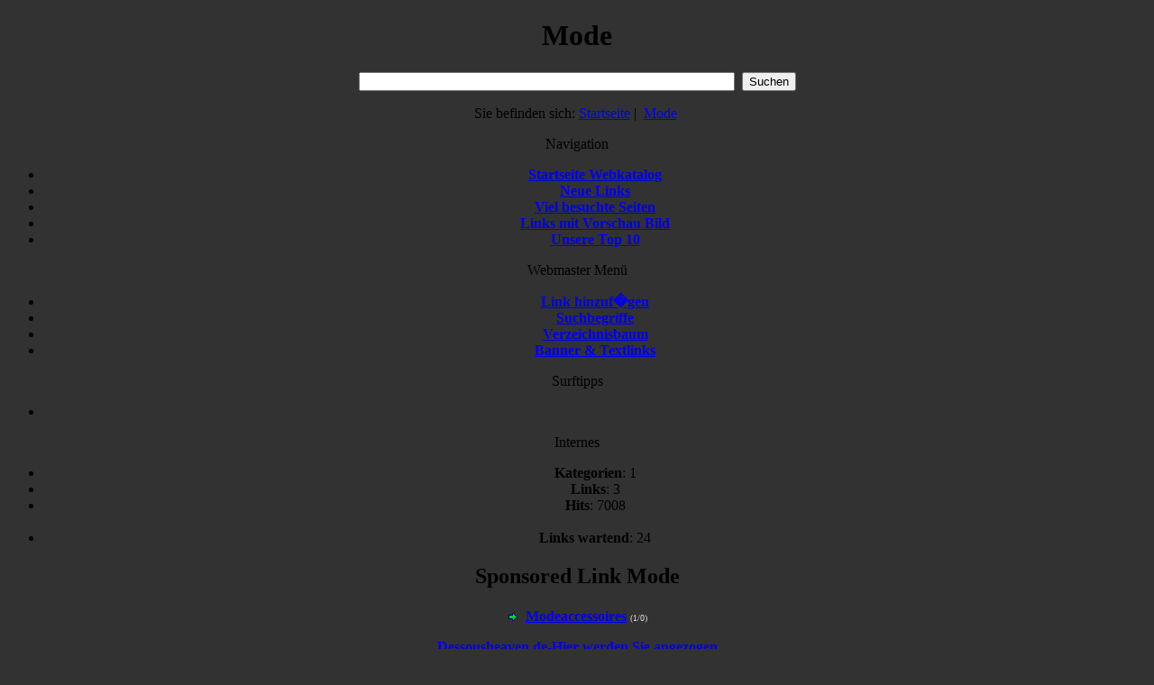

--- FILE ---
content_type: text/html; charset=UTF-8
request_url: https://www.partnerprogrammverzeichnis.com/mode-p1-c7.html
body_size: 2472
content:

<!DOCTYPE html PUBLIC "-//W3C//DTD XHTML 1.0 Strict//EN" "http://www.w3.org/TR/xhtml1/DTD/xhtml1-strict.dtd">
<HTML>
<HEAD>
<TITLE>Mode</TITLE>
<META NAME="description" CONTENT="Alle registrieren Mode Partnerprogramme sind hier gelistet. Suchen Sie nach Provision und anderen Details.">
<META NAME='KEYWORDS' CONTENT='Mode Partnerprogramm, Mode Partnerprogramme'>
<meta http-equiv="Content-Type" content="text/html; charset=iso-8859-1">
<LINK rel="stylesheet" type="text/css" href="http://www.partnerprogrammverzeichnis.com/template/kupfer/main.css">
</HEAD>
<BODY bgcolor="#323232">
<div align="center">
<div class="top"><h1>Mode</h1></div>
<div class="suche"><form action="suchen.php" method="post" name="searchform"><input type="hidden" name="search_sid" value="0"><input type="text" name="kword" size=50 class="search">&nbsp;&nbsp;<input type="submit" value="Suchen" class="suchen"></form></div>
<div class="main">
<div class="here"><!-- NAME: show_here.tpl -->
<p>Sie befinden sich:&nbsp;<a href='http://www.partnerprogrammverzeichnis.com'>Startseite</a>
<!-- BEGIN DYN: row -->
| &nbsp;<a href='mode-p1-c7.html'>Mode</a>&nbsp;
<!-- END DYN: row -->
<!-- END: show_here.tpl -->
</div>
<div class="page-header"><!-- Bannercode LiveGirls4u.com Anfang --><script language="JavaScript" type="text/javascript" src="http://webmaster.px24.com/promotion/webm_frameH.php?pp=250470&wmid=600011044&lang=de&ads=&xn=1&cat=Girls&xbc=323232&xbcn=00FF00&xY=100&xX=658&xZ=10&xnp=1&xs=0&xD=1&xspl=5&xspt=5"></script><!-- Bannercode LiveGirls4u.com Ende --></div>
<div class="left">
<div class="left_head">Navigation</div>
<ul>
<li><a href="http://www.partnerprogrammverzeichnis.com"><b>Startseite Webkatalog</b></a></li>
<li><a href="neue-seiten.html"><b>Neue Links</b></a></li>
<li><a href="tophits-1.html"><b>Viel besuchte Seiten</b></a></li>
<li><a href="bild-1.html"><b>Links mit Vorschau Bild</b></a></li>
<li><a href="topsite.php"><b>Unsere Top 10</b></a></li>
</ul>
<div class="left_head">Webmaster Men&uuml;</div>
<ul>
<li><a href="agb.php?sid=7"><b>Link hinzuf�gen</b></a></li>
<li><a href="topkword.php"><b>Suchbegriffe</b></a></li>
<li><a href="sitemap.php"><b>Verzeichnisbaum</b></a></li>
<li><a href="banner.php"><b>Banner & Textlinks</b></a></li>
</ul>
<div class="left_head">Surftipps</div>
<div align="center"><ul>
<li><!--START-SexMoney--><script type="text/javascript" src='http://bannerrotation.sexmoney.com/?WMID=&CTRLID=&PID=1&WMEC=3&pop=2&URL=&PID=1&profileID=100&Dimension=120x180&Target=_blank&border=0&WMID=&Dimension=120x180'></script><noscript><a href='http://www.lustzone.de/index.php?WMID=&CTRLID=&PID=1&WMEC=3&pop=2&URL=&PID=1&profileID=100&Dimension=120x180&Target=_blank&border=0' target=_blank><img src='http://sexmoney.com/rotation.php?WMID=&CTRLID=&PID=1&WMEC=3&pop=2&URL=&PID=1&profileID=100&Dimension=120x180&Target=_blank&border=0&NS=1' border='0'></a></noscript><!--END-SexMoney--></li>
</ul></div>
<div class="left_head">Internes</div>
<!-- category summary / Search  -->
<!-- BEGIN DYN: serow1 -->
<ul>
<li><b>Kategorien</b>: 1</li>
<li><b>Links</b>: 3</li>
<li><b>Hits</b>: 7008</li>
<!-- END DYN: serow1 -->
<!-- BEGIN DYN: serow2 -->
&nbsp;
<!-- END DYN: serow2 -->


<!-- category summary / Search  -->
<li><b>Links wartend</b>: 24</li>
</ul>
</div>
<div class="right">
<h2>Sponsored Link Mode</h2>
<div class="tip"><!--START-SexMoney--><script type="text/javascript" src='http://bannerrotation.sexmoney.com/?WMID=&CTRLID=&PID=1&WMEC=3&pop=2&URL=&PID=1&profileID=100&Dimension=468x60&Target=_blank&border=0&WMID=&Dimension=468x60'></script><noscript><a href='http://www.lustzone.de/index.php?WMID=&CTRLID=&PID=1&WMEC=3&pop=2&URL=&PID=1&profileID=100&Dimension=468x60&Target=_blank&border=0' target=_blank><img src='http://sexmoney.com/rotation.php?WMID=&CTRLID=&PID=1&WMEC=3&pop=2&URL=&PID=1&profileID=100&Dimension=468x60&Target=_blank&border=0&NS=1' border='0'></a></noscript><!--END-SexMoney--></div>
<div class="txt"></div>
<!-- BEGIN DYN: tdcol -->
<div class="cat"><img src="image/pfeil-green.gif" alt="Modeaccessoires" border="0">&nbsp;&nbsp;<a href="modeaccessoires-p1-c14.html"><strong>Modeaccessoires</strong></a> <font size="1" color="#dddddd">(1/0)</font><br></div>


<!-- END DYN: tdcol -->
<div class="link"><p><a href="http://www.dessousheaven.de/shop/affiliate_affiliate.php" title="Dessousheaven.de-Hier werden Sie angezogen" target="_blank"><strong>Dessousheaven.de-Hier werden Sie angezogen</strong></a></p>
Mit der Einrichtung eines Partner Kontos bei Dessousheaven.de k�nnen Sie Ihr Einkommen als Webmaster einer gut frequentierten Website steigern, indem Sie Ihre Besucher auf unsere Website leiten und an den �ber Sie get�tigten Verk�ufen direkt mitverdienen.<br>
<a href="details-14.html" title="Details Dessousheaven.de-Hier werden Sie angezogen"><b>Details</b></a> &nbsp;|&nbsp;
<a href="http://www.dessousheaven.de/shop/affiliate_affiliate.php" title="Jetzt http://www.dessousheaven.de/shop/affiliate_affiliate.php besuchen"><b>Seite besuchen</b></a> &nbsp;|&nbsp;
<a href="#" onClick="window.open('vote.php?sid=14','vote','width=200,height=120')"><b>Seite bewerten</b></a><br>
<font size="-2">(Hits: 3097&nbsp;:::&nbsp;Stimmen: 0&nbsp;:::&nbsp;Bewertung: 0.00&nbsp;:::&nbsp;Datum: 05-21-2010)</font></div><div class="link"><p><a href="http://www.laara.de/partner.php" title="Laara.de - Taschen und Accessoires" target="_blank"><strong>Laara.de - Taschen und Accessoires</strong></a></p>
Bei Laara.de werden modische Taschen f�r Frauen angeboten. Die Produkte werden in drei Preiskategorien untergliedert. Die Handtaschen oder Shoppingtaschen sind aus tierfreundlichem Lederimitat bzw. verschiedenen textilen Stoffen hergestellt.<br>
<a href="details-12.html" title="Details Laara.de - Taschen und Accessoires"><b>Details</b></a> &nbsp;|&nbsp;
<a href="http://www.laara.de/partner.php" title="Jetzt http://www.laara.de/partner.php besuchen"><b>Seite besuchen</b></a> &nbsp;|&nbsp;
<a href="#" onClick="window.open('vote.php?sid=12','vote','width=200,height=120')"><b>Seite bewerten</b></a><br>
<font size="-2">(Hits: 3155&nbsp;:::&nbsp;Stimmen: 1&nbsp;:::&nbsp;Bewertung: 10.00&nbsp;:::&nbsp;Datum: 05-02-2010)</font></div><div class="link"><p><a href=" http://www.haarteile-zweithaar.de/shop/affiliate_affiliate.php" title="Affiliate Programm Partnerprogramm f�r Per�cken Sh" target="_blank"><strong>Affiliate Programm Partnerprogramm f�r Per�cken Sh</strong></a></p>
Wir sind ein Onlineshop f�r Haarersatz, da Ihre Produkte mit unserem Angebot gut zusammen passen m�chte ich Ihnen unser Affiliate Programm Partnerprogramm f�r Per�cken Shop vorstellen.    Vorteil f�r Sie: -	Hoche Provision von 15 % auf gesamten Warenwert <br>
<a href="details-13.html" title="Details Affiliate Programm Partnerprogramm f�r Per�cken Sh"><b>Details</b></a> &nbsp;|&nbsp;
<a href=" http://www.haarteile-zweithaar.de/shop/affiliate_affiliate.php" title="Jetzt  http://www.haarteile-zweithaar.de/shop/affiliate_affiliate.php besuchen"><b>Seite besuchen</b></a> &nbsp;|&nbsp;
<a href="#" onClick="window.open('vote.php?sid=13','vote','width=200,height=120')"><b>Seite bewerten</b></a><br>
<font size="-2">(Hits: 3302&nbsp;:::&nbsp;Stimmen: 2&nbsp;:::&nbsp;Bewertung: 1.00&nbsp;:::&nbsp;Datum: 05-21-2010)</font></div>
<div class="txt"></div>
<hr style="border:solid #222222 1px; height:1px; width: 428px; margin: 0px 20px 0px 20px; text-align: center;">
<div align="center"><div class="navi"><i>1</i></div></div>
</div>
<div class="footer"></div>
</div>
</BODY>
</HTML>
